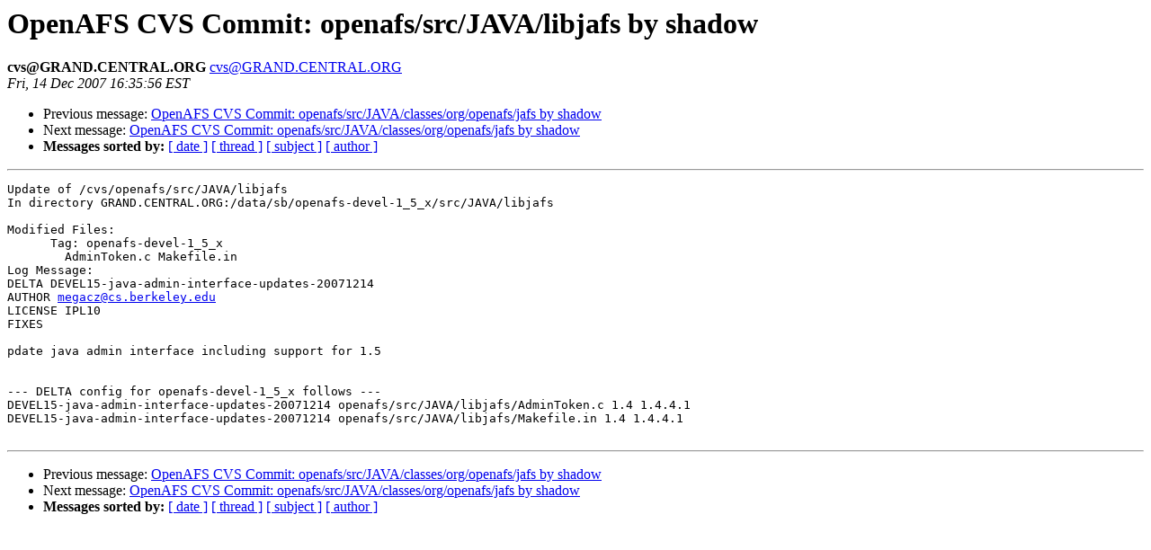

--- FILE ---
content_type: text/html
request_url: https://lists.openafs.org/pipermail/openafs-cvs/2007-December/020036.html
body_size: 2615
content:
<!DOCTYPE HTML PUBLIC "-//W3C//DTD HTML 3.2//EN">
<HTML>
 <HEAD>
   <TITLE> OpenAFS CVS Commit: openafs/src/JAVA/libjafs by shadow
   </TITLE>
   <LINK REL="Index" HREF="index.html" >
   <LINK REL="made" HREF="mailto:cvs%40GRAND.CENTRAL.ORG">
   <META NAME="robots" CONTENT="index,nofollow">
   
   <LINK REL="Previous"  HREF="020035.html">
   <LINK REL="Next"  HREF="020038.html">
 </HEAD>
 <BODY BGCOLOR="#ffffff">
   <H1>OpenAFS CVS Commit: openafs/src/JAVA/libjafs by shadow
   </H1>
    <B>cvs@GRAND.CENTRAL.ORG
    </B> 
    <A HREF="mailto:cvs%40GRAND.CENTRAL.ORG"
       TITLE="OpenAFS CVS Commit: openafs/src/JAVA/libjafs by shadow">cvs@GRAND.CENTRAL.ORG
       </A><BR>
    <I>Fri, 14 Dec 2007 16:35:56 EST</I>
    <P><UL>
        <LI> Previous message: <A HREF="020035.html">OpenAFS CVS Commit: openafs/src/JAVA/classes/org/openafs/jafs by shadow
</A></li>
        <LI> Next message: <A HREF="020038.html">OpenAFS CVS Commit: openafs/src/JAVA/classes/org/openafs/jafs by shadow
</A></li>
         <LI> <B>Messages sorted by:</B> 
              <a href="date.html#20036">[ date ]</a>
              <a href="thread.html#20036">[ thread ]</a>
              <a href="subject.html#20036">[ subject ]</a>
              <a href="author.html#20036">[ author ]</a>
         </LI>
       </UL>
    <HR>  
<!--beginarticle-->
<PRE>Update of /cvs/openafs/src/JAVA/libjafs
In directory GRAND.CENTRAL.ORG:/data/sb/openafs-devel-1_5_x/src/JAVA/libjafs

Modified Files:
      Tag: openafs-devel-1_5_x
	AdminToken.c Makefile.in 
Log Message:
DELTA DEVEL15-java-admin-interface-updates-20071214
AUTHOR <A HREF="mailto:megacz@cs.berkeley.edu">megacz@cs.berkeley.edu</A>
LICENSE IPL10
FIXES

pdate java admin interface including support for 1.5


--- DELTA config for openafs-devel-1_5_x follows ---
DEVEL15-java-admin-interface-updates-20071214 openafs/src/JAVA/libjafs/AdminToken.c 1.4 1.4.4.1
DEVEL15-java-admin-interface-updates-20071214 openafs/src/JAVA/libjafs/Makefile.in 1.4 1.4.4.1

</PRE>
<!--endarticle-->
    <HR>
    <P><UL>
        <!--threads-->
	<LI> Previous message: <A HREF="020035.html">OpenAFS CVS Commit: openafs/src/JAVA/classes/org/openafs/jafs by shadow
</A></li>
	<LI> Next message: <A HREF="020038.html">OpenAFS CVS Commit: openafs/src/JAVA/classes/org/openafs/jafs by shadow
</A></li>
         <LI> <B>Messages sorted by:</B> 
              <a href="date.html#20036">[ date ]</a>
              <a href="thread.html#20036">[ thread ]</a>
              <a href="subject.html#20036">[ subject ]</a>
              <a href="author.html#20036">[ author ]</a>
         </LI>
       </UL>
</body></html>
